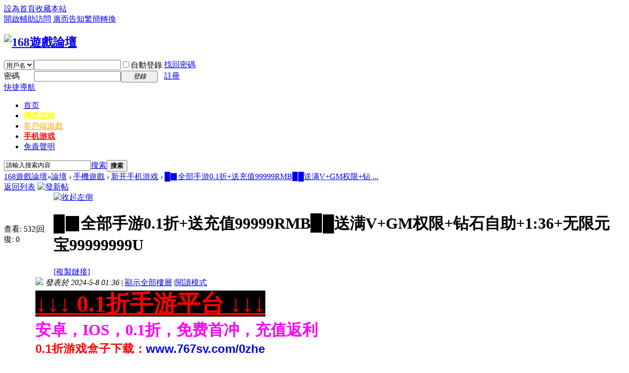

--- FILE ---
content_type: text/html; charset=utf-8
request_url: http://www.168gamesf.com/thread-1280805-1-1.html
body_size: 10873
content:

<!DOCTYPE html PUBLIC "-//W3C//DTD XHTML 1.0 Transitional//EN" "http://www.w3.org/TR/xhtml1/DTD/xhtml1-transitional.dtd">
<html xmlns="http://www.w3.org/1999/xhtml">
<head>
<meta http-equiv="Content-Type" content="text/html; charset=utf-8" />
<title>█▉全部手游0.1折+送充值99999RMB▉█送满V+GM权限+钻石自助+1:36+无限元宝99999999U - 新开手机游戏 - 168遊戲論壇</title>
<link href="http://www.168gamesf.com/thread-1280805-1-1.html" rel="canonical" />
<meta name="keywords" content="█▉全部手游0.1折+送充值99999RMB▉█送满V+GM权限+钻石自助+1:36+无限元宝99999999U" />
<meta name="description" content="↓↓↓ 0.1折手游平台 ↓↓↓[/backcolor]安卓，IOS，0.1折，免费首冲，充值返利0.1折游戏盒子下载：www.767sy.com/0zhe为玩家提供最全BT版手游,免费折扣手游,满V版无限 ... █▉全部手游0.1折+送充值99999RMB▉█送满V+GM权限+钻石自助+1:36+无限元宝99999999U" />
<meta name="MSSmartTagsPreventParsing" content="True" />
<meta http-equiv="MSThemeCompatible" content="Yes" />
<base href="http://www.168gamesf.com/" /><link rel="stylesheet" type="text/css" href="data/cache/style_1_common.css?zkx" /><link rel="stylesheet" type="text/css" href="data/cache/style_1_forum_viewthread.css?zkx" /><script type="text/javascript">var STYLEID = '1', STATICURL = 'static/', IMGDIR = 'static/image/common', VERHASH = 'zkx', charset = 'utf-8', discuz_uid = '0', cookiepre = '58uO_2132_', cookiedomain = '', cookiepath = '/', showusercard = '1', attackevasive = '0', disallowfloat = 'login|newthread|reply', creditnotice = '1|威望|,2|金幣|,3|活躍度|,8|代幣|', defaultstyle = '', REPORTURL = 'aHR0cDovL3d3dy4xNjhnYW1lc2YuY29tL3RocmVhZC0xMjgwODA1LTEtMS5odG1s', SITEURL = 'http://www.168gamesf.com/', JSPATH = 'static/js/', DYNAMICURL = '';</script>
<script src="static/js/common.js?zkx" type="text/javascript"></script>
<script src="static/js/jquery.min.js" type="text/javascript"></script><script type="text/javascript">var jq = jQuery.noConflict();</script>
<script src="static/js/jcookie.js" type="text/javascript"></script>
<meta name="application-name" content="168遊戲論壇" />
<meta name="msapplication-tooltip" content="168遊戲論壇" />
<meta name="msapplication-task" content="name=論壇;action-uri=http://www.168gamesf.com/forum.php;icon-uri=http://www.168gamesf.com/static/image/common/bbs.ico" />
<link rel="archives" title="168遊戲論壇" href="http://www.168gamesf.com/archiver/" />
<script src="static/js/forum.js?zkx" type="text/javascript"></script>
</head>

<body id="nv_forum" class="pg_viewthread" onkeydown="if(event.keyCode==27) return false;">
<div id="append_parent"></div><div id="ajaxwaitid"></div>
<div class="dwp">
<div id="toptb" class="cl">
<div class="wp">
<div class="z"><a href="javascript:;"  onclick="setHomepage('http://www.168gamesf.com/');">設為首頁</a><a href="http://www.168gamesf.com/"  onclick="addFavorite(this.href, '168遊戲論壇');return false;">收藏本站</a></div>
<div class="y">
<a id="switchblind" href="javascript:;" onclick="toggleBlind(this)" title="開啟輔助訪問" class="switchblind">開啟輔助訪問</a>
<a href="go/aHR0cHM6Ly9saW5lLm1lL3RpL3AvOHZwNmNqek5Gbw,," target="_blank" >廣而告知</a><a href="javascript:tsConvert.toggle(0);" >繁簡轉換</a></div>
</div>
</div>

<div id="hd">
<div class="wp">
<div class="hdc cl"><h2><a href="http://www.168gamesf.com/" title="168遊戲論壇"><img src="static/image/common/logov.png" alt="168遊戲論壇" border="0" /></a></h2><script src="static/js/logging.js?zkx" type="text/javascript"></script>
<form method="post" autocomplete="off" id="lsform" action="member.php?mod=logging&amp;action=login&amp;loginsubmit=yes&amp;infloat=yes&amp;lssubmit=yes" onsubmit="pwmd5('ls_password');return lsSubmit();">
<div class="fastlg cl">
<span id="return_ls" style="display:none"></span>
<div class="y pns">
<table cellspacing="0" cellpadding="0">
<tr>
<td>
<span class="ftid">
<select name="fastloginfield" id="ls_fastloginfield" width="40" tabindex="900">
<option value="username">用戶名</option>
<option value="uid">UID</option>
<option value="email">Email</option>
</select>
</span>
<script type="text/javascript">simulateSelect('ls_fastloginfield')</script>
</td>
<td><input type="text" name="username" id="ls_username" autocomplete="off" class="px vm" tabindex="901" /></td>
<td class="fastlg_l"><label for="ls_cookietime"><input type="checkbox" name="cookietime" id="ls_cookietime" class="pc" value="2592000" tabindex="903" />自動登錄</label></td>
<td>&nbsp;<a href="javascript:;" onclick="showWindow('login', 'member.php?mod=logging&action=login&viewlostpw=1')">找回密碼</a></td>
</tr>
<tr>
<td><label for="ls_password" class="z psw_w">密碼</label></td>
<td><input type="password" name="password" id="ls_password" class="px vm" autocomplete="off" tabindex="902" /></td>
<td class="fastlg_l"><button type="submit" class="pn vm" tabindex="904" style="width: 75px;"><em>登錄</em></button></td>
<td>&nbsp;<a href="member.php?mod=reg" class="xi2 xw1">註冊</a></td>
</tr>
</table>
<input type="hidden" name="quickforward" value="yes" />
<input type="hidden" name="handlekey" value="ls" />
</div>
</div>
</form>

<script src="static/js/md5.js?zkx" type="text/javascript" reload="1"></script>
</div>

<div id="nv">
<a href="javascript:;" id="qmenu" onmouseover="delayShow(this, function () {showMenu({'ctrlid':'qmenu','pos':'34!','ctrlclass':'a','duration':2});showForummenu(45);})">快捷導航</a>
<ul><li id="mn_N6666" ><a href="/" hidefocus="true"  >首页</a></li><li id="mn_N4166" onmouseover="showMenu({'ctrlid':this.id,'ctrlclass':'hover','duration':2})"><a href="category-134.html" hidefocus="true"   style="font-weight: bold;color: yellow">网页游戏</a></li><li id="mn_N4928" onmouseover="showMenu({'ctrlid':this.id,'ctrlclass':'hover','duration':2})"><a href="category-4.html" hidefocus="true"   style="color: orange">客戶端遊戲</a></li><li id="mn_N9def" onmouseover="showMenu({'ctrlid':this.id,'ctrlclass':'hover','duration':2})"><a href="forum-45-1.html" hidefocus="true" target="_blank"   style="font-weight: bold;color: red">手机游戏</a></li><li id="mn_N8eb7" ><a href="misc.php?mod=faq&action=faq&id=1" hidefocus="true" target="_blank"  >免責聲明</a></li></ul>
</div>
<ul class="p_pop h_pop" id="plugin_menu" style="display: none">  <li><a href="plugin.php?id=dsu_paulsign:sign" id="mn_plink_sign">每日簽到</a></li>
 </ul>
<ul class="p_pop h_pop" id="mn_N4166_menu" style="display: none"><li><a href="forum-84-1.html" hidefocus="true" target="_blank" >网页游戏SF</a></li><li><a href="forum-135-1.html" hidefocus="true" target="_blank" >稀有页游公益服</a></li><li><a href="forum-151-1.html" hidefocus="true" target="_blank" >联运与玩家推广</a></li></ul><ul class="p_pop h_pop" id="mn_N4928_menu" style="display: none"><li><a href="forum-13-1.html" hidefocus="true" target="_blank" >稀有端游</a></li><li><a href="forum-32-1.html" hidefocus="true" target="_blank" >楓之谷</a></li><li><a href="forum-2-1.html" hidefocus="true" target="_blank" >RO仙境傳說</a></li><li><a href="forum-39-1.html" hidefocus="true" target="_blank" >希望OL</a></li><li><a href="forum-12-1.html" hidefocus="true" target="_blank" >天堂</a></li><li><a href="forum-77-1.html" hidefocus="true" target="_blank" >天堂II</a></li><li><a href="forum-33-1.html" hidefocus="true" target="_blank" >魔力寶貝</a></li><li><a href="forum-80-1.html" hidefocus="true" target="_blank" >三國群英傳</a></li><li><a href="forum-34-1.html" hidefocus="true" target="_blank" >魔獸世界</a></li><li><a href="type-13-193-1.html" hidefocus="true" target="_blank" >DNF</a></li><li><a href="type-13-168-1.html" hidefocus="true" target="_blank" >龙之谷</a></li></ul><ul class="p_pop h_pop" id="mn_N9def_menu" style="display: none"><li><a href="forum-45-1.html" hidefocus="true" target="_blank"  style="color: red">手游SF</a></li></ul><div class="p_pop h_pop" id="mn_userapp_menu" style="display: none"></div><div id="mu" class="cl">
<ul class="cl " id="snav_mn_userapp" style="display:none">
</ul>
</div>
	
<div id="scbar" class="cl">
<form id="scbar_form" method="post" autocomplete="off" onsubmit="searchFocus($('scbar_txt'))" action="search.php?searchsubmit=yes" target="_blank">
<input type="hidden" name="mod" id="scbar_mod" value="search" />
<input type="hidden" name="formhash" value="fc950f8f" />
<input type="hidden" name="srchtype" value="title" />
<input type="hidden" name="srhfid" value="45" />
<input type="hidden" name="srhlocality" value="forum::viewthread" />
<table cellspacing="0" cellpadding="0">
<tr>
<td class="scbar_icon_td"></td>
<td class="scbar_txt_td"><input type="text" name="srchtxt" id="scbar_txt" value="請輸入搜索內容" autocomplete="off" x-webkit-speech speech /></td>
<td class="scbar_type_td"><a href="javascript:;" id="scbar_type" class="xg1" onclick="showMenu(this.id)" hidefocus="true">搜索</a></td>
<td class="scbar_btn_td"><button type="submit" name="searchsubmit" id="scbar_btn" sc="1" class="pn pnc" value="true"><strong class="xi2">搜索</strong></button></td>
<td class="scbar_hot_td">
<div id="scbar_hot">
</div>
</td>
</tr>
</table>
</form>
</div>
<ul id="scbar_type_menu" class="p_pop" style="display: none;"><li><a href="javascript:;" rel="curforum" fid="45" >本版</a></li><li><a href="javascript:;" rel="user">用戶</a></li></ul>
<script type="text/javascript">
initSearchmenu('scbar', '');
</script>
</div>
</div>


<div id="wp" class="wp">
<script type="text/javascript">var fid = parseInt('45'), tid = parseInt('1280805');</script>

<script src="static/js/forum_viewthread.js?zkx" type="text/javascript"></script>
<script type="text/javascript">zoomstatus = parseInt(1);var imagemaxwidth = '750';var aimgcount = new Array();</script>

<style id="diy_style" type="text/css"></style>
<!--[diy=diynavtop]--><div id="diynavtop" class="area"></div><!--[/diy]-->
<div id="pt" class="bm cl">
<div class="z">
<a href="./" class="nvhm" title="首頁">168遊戲論壇</a><em>&raquo;</em><a href="http://www.168gamesf.com/forum.php">論壇</a> <em>&rsaquo;</em> <a href="http://www.168gamesf.com/category-1.html">手機遊戲</a> <em>&rsaquo;</em> <a href="http://www.168gamesf.com/forum-45-1.html">新开手机游戏</a> <em>&rsaquo;</em> <a href="http://www.168gamesf.com/thread-1280805-1-1.html">█▉全部手游0.1折+送充值99999RMB▉█送满V+GM权限+钻 ...</a>
</div>
</div>

<style id="diy_style" type="text/css"></style>
<div class="wp">
<!--[diy=diy1]--><div id="diy1" class="area"></div><!--[/diy]-->
</div>

<div id="ct" class="wp cl">
<div id="pgt" class="pgs mbm cl ">
<div class="pgt"></div>
<span class="y pgb"><a href="http://www.168gamesf.com/forum-45-1.html">返回列表</a></span>
<a id="newspecial" onmouseover="$('newspecial').id = 'newspecialtmp';this.id = 'newspecial';showMenu({'ctrlid':this.id})" onclick="showWindow('newthread', 'forum.php?mod=post&action=newthread&fid=45')" href="javascript:;" title="發新帖"><img src="static/image/common/pn_post.png" alt="發新帖" /></a></div>



<div id="postlist" class="pl bm">
<table cellspacing="0" cellpadding="0">
<tr>
<td class="pls ptn pbn">
<div class="hm ptn">
<span class="xg1">查看:</span> <span class="xi1">532</span><span class="pipe">|</span><span class="xg1">回復:</span> <span class="xi1">0</span>
</div>
</td>
<td class="plc ptm pbn vwthd">
<span class="xg1 side_btn">
<a onclick="setcookie('close_leftinfo', 1);location.reload();" title="收起左側" class="btn_s_close" href="javascript:;"><img src="static/image/common/control_l.png" alt="收起左側" class="vm" /></a>
</span>
<h1 class="ts">
<span id="thread_subject">█▉全部手游0.1折+送充值99999RMB▉█送满V+GM权限+钻石自助+1:36+无限元宝99999999U</span>
</h1>
<span class="xg1">
<a href="http://www.168gamesf.com/thread-1280805-1-1.html" onclick="return copyThreadUrl(this, '168遊戲論壇')" >[複製鏈接]</a>
</span>
</td>
</tr>
</table>


<table cellspacing="0" cellpadding="0" class="ad">
<tr>
<td class="pls">
</td>
<td class="plc">
</td>
</tr>
</table><div id="post_27633911" ><table id="pid27633911" class="plhin" summary="pid27633911" cellspacing="0" cellpadding="0">
<tr>
<td class="pls" rowspan="2">
<div id="favatar27633911" class="pls favatar">
 <a name="lastpost"></a><div class="pi">
<div class="authi"><a href="http://www.168gamesf.com/space-uid-452347.html" target="_blank" class="xw1">20170513</a>
</div>
</div>
<div class="p_pop blk bui card_gender_" id="userinfo27633911" style="display: none; margin-top: -11px;">
<div class="m z">
<div id="userinfo27633911_ma"></div>
</div>
<div class="i y">
<div>
<strong><a href="http://www.168gamesf.com/space-uid-452347.html" target="_blank" class="xi2">20170513</a></strong>
<em>當前離線</em>
</div><dl class="cl">

<dt>積分</dt><dd><a href="http://www.168gamesf.com/home.php?mod=space&uid=452347&do=profile" target="_blank" class="xi2">0</a></dd>
<dt>金幣</dt><dd> </dd>
<dt>活躍度</dt><dd> </dd>
<dt>性別</dt><dd>保密</dd>
<dt>在線時間</dt><dd> 小時</dd>
<dt>註冊時間</dt><dd>2017-5-16</dd>
<dt>最後登錄</dt><dd>1970-1-1</dd>
</dl><div class="imicn">
<a href="http://www.168gamesf.com/home.php?mod=space&amp;uid=452347&amp;do=profile" target="_blank" title="查看詳細資料"><img src="static/image/common/userinfo.gif" alt="查看詳細資料" /></a>
</div>
<div id="avatarfeed"><span id="threadsortswait"></span></div>
</div>
</div>
<div>
<div class="avatar"><a href="http://www.168gamesf.com/space-uid-452347.html" class="avtm" target="_blank"><img src="http://www.168gamesf.com/uc_server/data/avatar/000/45/23/47_avatar_middle.jpg" onerror="this.onerror=null;this.src='http://www.168gamesf.com/uc_server/images/noavatar_middle.gif'" /></a></div>
</div>
</div>
</td>
	
<td class="plc">
<div class="pi">
<div class="pti">
<div class="pdbt">
</div>
<div class="authi">
<img class="authicn vm" id="authicon27633911" src="static/image/common/online_member.gif" />
<em id="authorposton27633911">發表於 2024-5-8 01:36</em>
<span class="pipe">|</span>
<a href="http://www.168gamesf.com/thread-1280805-1-1.html" rel="nofollow">顯示全部樓層</a>
<span class="pipe show">|</span><a href="javascript:;" onclick="readmode($('thread_subject').innerHTML, 27633911);" class="show">閱讀模式</a>
</div>
</div>
</div><div class="pct"><div class="a_ptad"><span id="pad"></span></div><style type="text/css">.pcb{margin-right:0}</style><div class="pcb">
 
<div class="t_fsz">
<table cellspacing="0" cellpadding="0"><tr><td class="t_f" id="postmessage_27633911">
<font size="7"><font style="background-color:black"><a rel="nofollow" href="go/aHR0cDovL3d3dy43NjdzeS5jb20vMXpoZQ,," target="_blank" onclick="return denyopener(this)"><font color="#ff0000"><font face="微软雅黑"><strong>↓↓↓ 0.1折手游平台 ↓↓↓</strong></font></font></a></font></font><br />
<font face="微软雅黑"><font size="6"><font color="#ff00ff"><strong>安卓，IOS，0.1折，免费首冲，充值返利</strong></font></font></font><br />
<strong><font size="5"><font color="#ff00"><font face="Tahoma, Helvetica, SimSun, sans-serif"><font face="微软雅黑, 宋体, Arial, Verdana, Geneva, Helvetica, sans-serif">0.1折游戏盒子下载：</font></font></font><font face="Tahoma, Helvetica, SimSun, sans-serif"><a rel="nofollow" href="go/aHR0cDovL3d3dy43NjdzeS5jb20vMHpoZQ,," target="_blank" onclick="return denyopener(this)">www.767sy.com/0zhe</a></font></font></strong><font face="微软雅黑"><font color="#444444"><font size="4"><font color="#ff0000"><br />
</font></font><font size="4"><font color="#ff0000">为玩家提供最全</font><font color="#ff00ff">BT版<a href="http://www.168gamesf.com/" style="color:#444" target="_blank">手游</a>,</font><font color="#2e8b57">免费折扣手游,</font><font color="#0000ff">满V版<a href="http://www.168gamesf.com/forum-151-1.html" style="color:#444" target="_blank">无限元宝</a>手游,</font><font color="#8b0000">H5游戏</font></font><br />
<font size="4"><font color="Red">千款0.1折手游大全</font></font></font></font><font face="微软雅黑"><font color="#444444"><font size="4"><font color="Red">【0.1折<font color="DarkRed">传奇类</font>，</font></font></font></font><font color="#ff00"><font face="微软雅黑"><font size="4">0.1折</font></font></font><font face="微软雅黑"><font color="#444444"><font size="4"><font color="Red"><font color="MediumTurquoise">仙侠类</font>，</font></font></font></font><font color="#ff00"><font face="微软雅黑"><font size="4">0.1折</font></font></font><font face="微软雅黑"><font color="#444444"><font size="4"><font color="Red"><font color="Indigo">卡牌类</font>，</font></font></font></font><font color="#ff00"><font face="微软雅黑"><font size="4">0.1折</font></font></font><font face="微软雅黑"><font color="#444444"><font size="4"><font color="Red"><font color="Magenta">回合制</font>，</font></font></font></font><font color="#ff00"><font face="微软雅黑"><font size="4">0.1折</font></font></font><font face="微软雅黑"><font color="#444444"><font size="4"><font color="Red"><font color="DarkSlateBlue">玄幻类</font>】</font></font></font></font><font face="微软雅黑"><font color="#444444"><font size="4"><font color="#2e8b57">★千款精品手游，BT、折扣、H5游戏端在盒子里一键下载，更快 更方便</font><br />
<font color="#ff0000">★盒子功能强 客服中心 同步：开服表 礼包 游戏资讯 新游榜 充值活动</font><br />
<font color="#800080">★新增交易系统，用户评价签到送金币，超级会员返平台币</font></font><br />
</font></font><strong><font color="#ff00"><font face="微软雅黑"><font size="4">0.1折</font></font></font><font face="微软雅黑"><font color="#444444"><font size="4"><font color="#9932cc">手游<a href="http://www.168gamesf.com/" style="color:#444" target="_blank">公益服</a>、手游sf平台、手游满vip无限<a href="http://www.168gamesf.com/forum-136-1.html" style="color:#444" target="_blank">元宝</a>、手游私sf无限元宝、手游无限元宝服9999999<br />
</font></font></font></font><font color="#ff00"><font face="微软雅黑"><font size="4">0.1折</font></font></font><font face="微软雅黑"><font color="#444444"><font size="4"><font color="#9932cc"><a href="http://www.168gamesf.com/" style="color:#444" target="_blank">手游公益服</a>、手游sf网、手机sf游戏、ios手游盒子、变态手游盒子、变态手游平台app<br />
安卓+ios游戏：（9999款，持续每周上新）下载盒子APP领取变态9999999元宝礼包。<br />
5000款</font></font></font></font><font color="#ff00"><font face="微软雅黑"><font size="4">0.1折</font></font></font><font face="微软雅黑"><font color="#444444"><font size="4"><font color="#9932cc">BT手游公益服下载网站↓↓↓↓【精品安卓</font></font></font></font><font color="#ff00"><font face="微软雅黑"><font size="4">0.1折</font></font></font></strong><font face="微软雅黑"><font color="#444444"><font size="4"><font color="#9932cc"><strong>手游】</strong></font><br />
</font><strong><font size="6"><font color="#ff0000">0.1折手游地址：</font></font></strong></font></font><font color="#336699"><font face="Tahoma, Helvetica, SimSun, sans-serif"><a rel="nofollow" href="go/aHR0cDovL3d3dy43NjdzeS5jb20vMHpoZQ,," target="_blank" onclick="return denyopener(this)"><font size="6"><strong>www.767sy.com/0zhe</strong></font></a></font></font><font face="微软雅黑"><font color="#444444"><strong><font size="6"><font color="#ff0000"><br />
</font></font></strong></font></font><strong><font size="6"><font color="#ff0000">0.1折</font></font></strong><font face="微软雅黑"><font color="#444444"><strong><font size="6"><font color="#ff0000">手游地址：</font></font></strong></font></font><font color="#336699"><font face="Tahoma, Helvetica, SimSun, sans-serif"><font size="6"><strong><a rel="nofollow" href="go/aHR0cDovL3d3dy43NjdzeS5jb20vMHpoZQ,," target="_blank" onclick="return denyopener(this)">www.767sy.com/0zhe</a></strong></font></font></font><font face="微软雅黑"><font color="#444444"><strong><font size="6"><br />
盒子下载：<font color="#336699"><a rel="nofollow" href="go/aHR0cDovL3d3dy43NjdzeS5jb20vMXpoZQ,," target="_blank" onclick="return denyopener(this)"><font color="#ff0000"><font style="background-color:black">点击下载（0.1折游戏盒子）</font></font></a></font><br />
<font color="#ff00ff">游戏QQ群：243635562 <a rel="nofollow" href="go/aHR0cHM6Ly9qcS5xcS5jb20vP193dj0xMDI3JmFtcDtrPTVzUlkwTlI," target="_blank" onclick="return denyopener(this)">【点击加入群】</a></font></font></strong><br />
<font color="#336699"><a rel="nofollow" href="go/aHR0cDovL3d3dy43NjdzeS5jb20vMXpoZQ,," target="_blank" onclick="return denyopener(this)"><img id="aimg_BnqOB" onclick="zoom(this, this.src, 0, 0, 0)" class="zoom" width="750" src="http://www.767sy.com/images/0.1zhe2.png" onmouseover="img_onmouseoverfunc(this)" onclick="zoom(this)" style="cursor:pointer" border="0" alt="" /></a></font><br />
<font color="#ff0000"><strong><font size="4">《特别提示:手游为了以后获得礼包和更多的福利请在本站下载游戏的玩家们重新注册账号》</font></strong></font></font></font><table cellspacing="0" class="t_table" style="width:98%" bgcolor="yellow"><tr><td><div align="center"><font face="Arial"><font size="3"><font color="#0000ff">折扣游戏 </font></font></font><font face="Arial"><font size="3"><font color="#ff8c00">专业折扣平台APP</font></font></font><font face="Arial"><font color="#0000ff"><font size="3"> 充值</font></font><font size="6"><font color="#ff0000"><font style="background-color:black"><strong>0.1折</strong></font></font></font><font color="#0000ff"><font size="3"> </font></font></font><font face="Arial"><font size="3"><font color="#800080">首充续充都一样</font></font></font><font face="Arial"><font size="3"><font color="#0000ff"> 送海量代金卷!</font></font></font></div><div align="center"><font face="Arial"><font size="3"><font color="#ff0000">变态折扣手游中心</font></font></font><font face="Arial"><font size="3"><font color="#0000ff">手游游戏折扣端</font></font></font><font face="Arial"><font size="3"><font color="#ff0000"> 就选可盘手游 </font></font></font><font face="Arial"><font size="3"><font color="#ff00ff">正版授权折扣</font></font></font><font face="Arial"><font size="3"><font color="#ff0000"> 玩游戏不花钱!</font></font></font></div><div align="center"><font face="Arial"><font size="5"><font color="#ff0000">手游福利群：</font></font></font><font size="5"><font color="#ff00ff">243635562 <a rel="nofollow" href="go/aHR0cHM6Ly9qcS5xcS5jb20vP193dj0xMDI3JmFtcDtrPTVzUlkwTlI," target="_blank" onclick="return denyopener(this)">【点击加入群】</a></font></font></div></td></tr></table><font color="#ff00"><font face="Tahoma, Helvetica, SimSun, sans-serif"><font face="微软雅黑, 宋体, Arial, Verdana, Geneva, Helvetica, sans-serif"><font size="3">---------------------更多热门手游请下载游戏盒子体验---------------------</font></font></font></font><font face="微软雅黑, 宋体, Arial, Verdana, Geneva, Helvetica, sans-serif"><font color="#444444"><font color="#333333"><font face="微软雅黑, 宋体, Arial, Verdana, Geneva, Helvetica, sans-serif"><font size="3"><br />
<font color="#000"><table cellspacing="0" class="t_table" ><tr><td width="216"><font color="#ff00ff">太古神王2-0.1折</font></td><td width="92"><font color="#ff00ff">角色仙侠</font></td><td width="346"><font color="#ff00ff">送永久时装领超级飙升资源赠超值资源礼包</font></td></tr><tr><td><font color="#ff00ff">御神决-首续0.1折</font></td><td><font color="#ff00ff">角色魔幻</font></td><td><font color="#ff00ff">送VIP14领钻石*58888赠绑定钻石*88888</font></td></tr><tr><td><font color="#ff00ff">真红之刃-0.1折</font></td><td><font color="#ff00ff">角色魔幻</font></td><td><font color="#ff00ff">第一款0.1折正版奇迹授权游戏</font></td></tr><tr><td><font color="#ff00ff">妖神传说-0.1折忍者风暴</font></td><td><font color="#ff00ff">卡牌动漫</font></td><td><font color="#ff00ff">第一款0.1折正版火影卡牌手游</font></td></tr><tr><td><font color="#ff00ff">极品三国-0.1折版</font></td><td><font color="#ff00ff">卡牌三国</font></td><td><font color="#ff00ff">受萌版三国乐趣的三国题材卡牌手游</font></td></tr><tr><td><font color="#ff00ff">大掌门2-0.1超级折扣满福利</font></td><td><font color="#ff00ff">卡牌武侠</font></td><td><font color="#ff00ff">武侠卡牌巨作大掌门续篇《大掌门2》强势来袭</font></td></tr><tr><td><font color="#ff00ff">大皇帝-0.1折征战天下</font></td><td><font color="#ff00ff">策略三国</font></td><td><font color="#ff00ff">正版授权经典大皇帝来袭</font></td></tr><tr><td><font color="#ff00ff">胡了三国-0.1折扣版</font></td><td><font color="#ff00ff">放置三国</font></td><td><font color="#ff00ff">送VIP25领188888元宝赠2022元充值卡</font></td></tr><tr><td><font color="#ff00ff">你来嘛英雄修罗道-0.1折无限充</font></td><td><font color="#ff00ff">卡牌动漫</font></td><td><font color="#ff00ff">首续0.1折,无限充值卡, SSS忍者来袭</font></td></tr><tr><td><font color="#ff00ff">荣耀崛起-0.1折版</font></td><td><font color="#ff00ff">放置魔幻</font></td><td><font color="#ff00ff">充值享0.1折,拒绝数值膨胀,超爽充值体验!</font></td></tr><tr><td><font color="#ff00ff">思仙-0.1折</font></td><td><font color="#ff00ff">回合仙侠</font></td><td><font color="#ff00ff">送送满V领圣级技能赠送圣兽宝箱</font></td></tr><tr><td><font color="#ff00ff">绝世战魂-0.1折战九宵</font></td><td><font color="#ff00ff">角色仙侠</font></td><td><font color="#ff00ff">送珍稀法宝领高阶资源赠0元购系统</font></td></tr><tr><td><font color="#ff00ff">太初行-首续0.1折</font></td><td><font color="#ff00ff">卡牌西游</font></td><td><font color="#ff00ff">首次及后续充值都为0.1折</font></td></tr><tr><td><font color="#ff00ff">精灵萌宝贝-终身0.1折</font></td><td><font color="#ff00ff">卡牌动漫</font></td><td><font color="#ff00ff">全部充值永久0.1折</font></td></tr><tr><td><font color="#ff00ff">我的西游-0.1折激爽版</font></td><td><font color="#ff00ff">回合西游</font></td><td><font color="#ff00ff">送648额度领百万红包赠9999直购币</font></td></tr><tr><td><font color="#ff00ff">戮仙战纪-0.1折扣服</font></td><td><font color="#ff00ff">卡牌魔幻</font></td><td><font color="#ff00ff">送V10领真实0.1折赠无限抽</font><br />
</td></tr></table></font></font></font></font></font></font><br />
<a rel="nofollow" href="go/aHR0cDovL3d3dy43NjdzeS5jb20vMXpoZQ,," target="_blank" onclick="return denyopener(this)"><img id="aimg_JrUHF" onclick="zoom(this, this.src, 0, 0, 0)" class="zoom" width="750" src="http://www.767sy.com/images/0.1zhe.png" onmouseover="img_onmouseoverfunc(this)" onclick="zoom(this)" style="cursor:pointer" border="0" alt="" /></a><br />
<font color="#ffffff">新品：转职渡劫让你拥有无上神力。，各种在线活动·各种充值豪礼`人气秒杀官服·不信来看，公益服新区,刚开一秒，[加群就送]推广10个群就送500W元宝。 ，本站有公益服,最新SF,变态游戏，震撼级的超帅武器,超酷的装备,绚丽的坐骑,给你一种前所未有的体验!，[最新游戏]PK/副本掉装备一剑九霄,唯我称神!震撼来袭!，全新活动礼包 助你快速成长 玩官服体验不到激情 ，，多话不说，先耍起全网独家，，热血重温!新服 万人秒进.就上，经典传奇，最新经典怀旧巨作蓝月传奇,2017正版授权传奇<a href="http://www.168gamesf.com/forum-84-1.html" style="color:#444" target="_blank">网页游戏</a>巅峰大作，，具体送什么 进游戏就知道了，另外每天没过5小时系统全服传送到一个型PK地图，杀人升级，吸经验的！&nbsp;&nbsp;，花点小钱轻松到Ｖ１０！，[SF]纯公益服，全新模式，正式上线！ ，176，180，185，传奇版本任你挑!决战传奇兄弟新服等你!，万里三国只等霸主横空夺势，打造策略国战页游第一品牌!，投资大回馈，少量的元宝投入大回报，玩的时间越长，元宝越多。，，六界生灵轮回，之上皆有定数，如今下落不明，一场波及六界的大战即将开始。，，卓越将属性提高100倍，冲级到85奖励100RMB，装备爆率大大提高,轻松获得终极装备</font></td></tr></table>


</div>
<div id="comment_27633911" class="cm">
</div>

<div id="post_rate_div_27633911"></div>
</div>
</div>

</td></tr>
<tr><td class="plc plm">
</td>
</tr>
<tr id="_postposition27633911"></tr>
<tr>
<td class="pls"></td>
<td class="plc" style="overflow:visible;">
<div class="po hin">
<div class="pob cl">
<em>
<a class="fastre" href="forum.php?mod=post&amp;action=reply&amp;fid=45&amp;tid=1280805&amp;reppost=27633911&amp;extra=page%3D1&amp;page=1" onclick="showWindow('reply', this.href)">回復</a>
</em>

<p>
<a href="javascript:;" id="mgc_post_27633911" onmouseover="showMenu(this.id)" class="showmenu">使用道具</a>
<a href="javascript:;" onclick="showWindow('miscreport27633911', 'misc.php?mod=report&rtype=post&rid=27633911&tid=1280805&fid=45', 'get', -1);return false;">舉報</a>
</p>

<ul id="mgc_post_27633911_menu" class="p_pop mgcmn" style="display: none;">
<li><a href="http://www.168gamesf.com/home.php?mod=magic&amp;mid=bump&amp;idtype=tid&amp;id=1280805" id="a_bump" onclick="showWindow(this.id, this.href)"><img src="static/image/magic/bump.small.gif" />提升卡</a></li>
						
</ul>
<script type="text/javascript" reload="1">checkmgcmn('post_27633911')</script>
</div>
</div>
</td>
</tr>
<tr class="ad">
<td class="pls">
</td>
<td class="plc">
</td>
</tr>
</table>
<script type="text/javascript" reload="1">
aimgcount[27633911] = ['BnqOB','JrUHF'];
attachimggroup(27633911);
var aimgfid = 0;
</script>
</div><div id="postlistreply" class="pl"><div id="post_new" class="viewthread_table" style="display: none"></div></div>
</div>


<form method="post" autocomplete="off" name="modactions" id="modactions">
<input type="hidden" name="formhash" value="fc950f8f" />
<input type="hidden" name="optgroup" />
<input type="hidden" name="operation" />
<input type="hidden" name="listextra" value="page%3D1" />
<input type="hidden" name="page" value="1" />
</form>



<div class="pgs mtm mbm cl">
<span class="pgb y"><a href="http://www.168gamesf.com/forum-45-1.html">返回列表</a></span>
<a id="newspecialtmp" onmouseover="$('newspecial').id = 'newspecialtmp';this.id = 'newspecial';showMenu({'ctrlid':this.id})" onclick="showWindow('newthread', 'forum.php?mod=post&action=newthread&fid=45')" href="javascript:;" title="發新帖"><img src="static/image/common/pn_post.png" alt="發新帖" /></a>
</div>

<!--[diy=diyfastposttop]--><div id="diyfastposttop" class="area"></div><!--[/diy]-->
<script type="text/javascript">
var postminchars = parseInt('80');
var postmaxchars = parseInt('30000');
var disablepostctrl = parseInt('0');
</script>

<div id="f_pst" class="pl bm bmw">
<form method="post" autocomplete="off" id="fastpostform" action="forum.php?mod=post&amp;action=reply&amp;fid=45&amp;tid=1280805&amp;extra=page%3D1&amp;replysubmit=yes&amp;infloat=yes&amp;handlekey=fastpost" onSubmit="return fastpostvalidate(this)">
<table cellspacing="0" cellpadding="0">
<tr>
<td class="pls">
</td>
<td class="plc">

<span id="fastpostreturn"></span>


<div class="cl">
<div id="fastsmiliesdiv" class="y"><div id="fastsmiliesdiv_data"><div id="fastsmilies"></div></div></div><div class="hasfsl" id="fastposteditor">
<div class="tedt mtn">
<div class="bar">
<span class="y">
<a href="http://www.168gamesf.com/forum.php?mod=post&amp;action=reply&amp;fid=45&amp;tid=1280805" onclick="return switchAdvanceMode(this.href)">高級模式</a>
</span><script src="static/js/seditor.js?zkx" type="text/javascript"></script>
<div class="fpd">
<a href="javascript:;" title="文字加粗" class="fbld">B</a>
<a href="javascript:;" title="設置文字顏色" class="fclr" id="fastpostforecolor">Color</a>
<a id="fastpostimg" href="javascript:;" title="圖片" class="fmg">Image</a>
<a id="fastposturl" href="javascript:;" title="添加鏈接" class="flnk">Link</a>
<a id="fastpostquote" href="javascript:;" title="引用" class="fqt">Quote</a>
<a id="fastpostcode" href="javascript:;" title="代碼" class="fcd">Code</a>
<a href="javascript:;" class="fsml" id="fastpostsml">Smilies</a>
</div></div>
<div class="area">
<div class="pt hm">
您需要登錄後才可以回帖 <a href="member.php?mod=logging&amp;action=login" onclick="showWindow('login', this.href)" class="xi2">登錄</a> | <a href="member.php?mod=reg" class="xi2">註冊</a>
</div>
</div>
</div>
</div>
</div>
<div id="seccheck_fastpost">
</div>


<input type="hidden" name="formhash" value="fc950f8f" />
<input type="hidden" name="usesig" value="" />
<input type="hidden" name="subject" value="  " />
<p class="ptm pnpost">
<a href="http://www.168gamesf.com/home.php?mod=spacecp&amp;ac=credit&amp;op=rule&amp;fid=45" class="y" target="_blank">本版積分規則</a>
<button type="button" onclick="showWindow('login', 'member.php?mod=logging&action=login&guestmessage=yes')" onmouseover="checkpostrule('seccheck_fastpost', 'ac=reply');this.onmouseover=null" name="replysubmit" id="fastpostsubmit" class="pn pnc vm" value="replysubmit" tabindex="5"><strong>發表回復</strong></button>
<label for="fastpostrefresh"><input id="fastpostrefresh" type="checkbox" class="pc" />回帖後跳轉到最後一頁</label>
<script type="text/javascript">if(getcookie('fastpostrefresh') == 1) {$('fastpostrefresh').checked=true;}</script>
</p>
</td>
</tr>
</table>
</form>
</div>

</div>

<div class="wp mtn">
<!--[diy=diy3]--><div id="diy3" class="area"></div><!--[/diy]-->
</div>

<script type="text/javascript">
function succeedhandle_followmod(url, msg, values) {
var fObj = $('followmod_'+values['fuid']);
if(values['type'] == 'add') {
fObj.innerHTML = '不收聽';
fObj.href = 'home.php?mod=spacecp&ac=follow&op=del&fuid='+values['fuid'];
} else if(values['type'] == 'del') {
fObj.innerHTML = '收聽TA';
fObj.href = 'home.php?mod=spacecp&ac=follow&op=add&hash=fc950f8f&fuid='+values['fuid'];
}
}
fixed_avatar([27633911], 0);
</script>	</div>
<div id="ft" class="wp cl">
<div id="flk" class="y">
<p>
<a href="misc.php?mod=faq&action=faq&id=1" rel="nofollow">免責聲明</a><span class="pipe">|</span><a href="http://www.168gamesf.com/forum.php?mod=misc&action=showdarkroom" rel="nofollow">小黑屋</a><span class="pipe">|</span><a href="http://www.168gamesf.com/forum.php?mobile=yes" rel="nofollow">手機版</a><span class="pipe">|</span><a href="http://www.168gamesf.com/archiver/" rel="nofollow">Archiver</a><span class="pipe">|</span><strong><a href="http://www.168gamesf.com/" target="_blank">168遊戲論壇</a></strong><span class="pipe">|</span>
<script>
(function(){
    var bp = document.createElement('script');
    var curProtocol = window.location.protocol.split(':')[0];
    if (curProtocol === 'https') {
        bp.src = 'https://zz.bdstatic.com/linksubmit/push.js';
    }
    else {
        bp.src = 'http://push.zhanzhang.baidu.com/push.js';
    }
    var s = document.getElementsByTagName("script")[0];
    s.parentNode.insertBefore(bp, s);
})();
</script>
<script>
(function(){
var src = "https://s.ssl.qhres2.com/ssl/ab77b6ea7f3fbf79.js";
document.write('<script src="' + src + '" id="sozz"><\/script>');
})();
</script></p>
<p class="xs0">
GMT+8, 2026-1-14 14:33<span id="debuginfo">
, Processed in 0.877857 second(s), 9 queries
, Gzip On, Memcache On.
</span>
</p>
</div>
<div id="frt">
<p>Powered by <strong><a href="http://www.discuz.net" target="_blank">Discuz!</a></strong> <em>X3.4</em></p>
<p class="xs0">&copy; 2001-2017 <a href="http://www.comsenz.com" target="_blank">Comsenz Inc.</a></p>
</div></div>
<script src="home.php?mod=misc&ac=sendmail&rand=1768372425" type="text/javascript"></script>
<div id="scrolltop">
<span><a href="http://www.168gamesf.com/forum.php?mod=post&amp;action=reply&amp;fid=45&amp;tid=1280805&amp;extra=page%3D1&amp;page=1" onclick="showWindow('reply', this.href)" class="replyfast" title="快速回復"><b>快速回復</b></a></span>
<span hidefocus="true"><a title="返回頂部" onclick="window.scrollTo('0','0')" class="scrolltopa" ><b>返回頂部</b></a></span>
<span>
<a href="http://www.168gamesf.com/forum-45-1.html" hidefocus="true" class="returnlist" title="返回列表"><b>返回列表</b></a>
</span>
</div>
<script type="text/javascript">_attachEvent(window, 'scroll', function () { showTopLink(); });checkBlind();</script>
</div>
</body>
</html>
